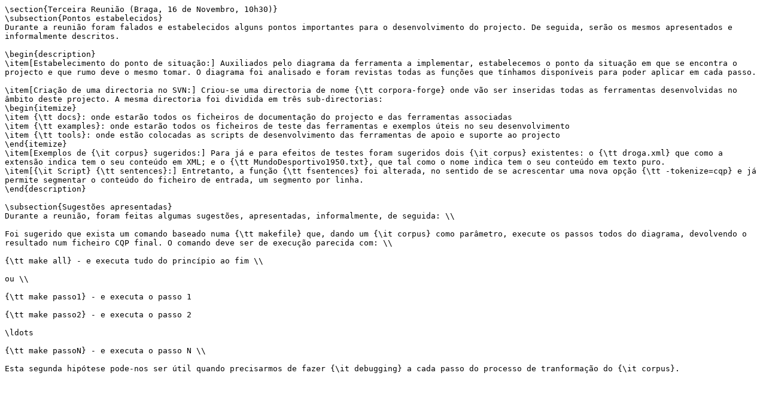

--- FILE ---
content_type: text/x-tex
request_url: https://natura.di.uminho.pt/svn/main/corpora-forge/docs/reuniao3.tex
body_size: 2470
content:
\section{Terceira Reunião (Braga, 16 de Novembro, 10h30)}
\subsection{Pontos estabelecidos}
Durante a reunião foram falados e estabelecidos alguns pontos importantes para o desenvolvimento do projecto. De seguida, serão os mesmos apresentados e informalmente descritos.

\begin{description}
\item[Estabelecimento do ponto de situação:] Auxiliados pelo diagrama da ferramenta a implementar, estabelecemos o ponto da situação em que se encontra o projecto e que rumo deve o mesmo tomar. O diagrama foi analisado e foram revistas todas as funções que tínhamos disponíveis para poder aplicar em cada passo. 

\item[Criação de uma directoria no SVN:] Criou-se uma directoria de nome {\tt corpora-forge} onde vão ser inseridas todas as ferramentas desenvolvidas no âmbito deste projecto. A mesma directoria foi dividida em três sub-directorias:
\begin{itemize}
\item {\tt docs}: onde estarão todos os ficheiros de documentação do projecto e das ferramentas associadas
\item {\tt examples}: onde estarão todos os ficheiros de teste das ferramentas e exemplos úteis no seu desenvolvimento
\item {\tt tools}: onde estão colocadas as scripts de desenvolvimento das ferramentas de apoio e suporte ao projecto
\end{itemize}
\item[Exemplos de {\it corpus} sugeridos:] Para já e para efeitos de testes foram sugeridos dois {\it corpus} existentes: o {\tt droga.xml} que como a extensão indica tem o seu conteúdo em XML; e o {\tt MundoDesportivo1950.txt}, que tal como o nome indica tem o seu conteúdo em texto puro. 
\item[{\it Script} {\tt sentences}:] Entretanto, a função {\tt fsentences} foi alterada, no sentido de se acrescentar uma nova opção {\tt -tokenize=cqp} e já permite segmentar o conteúdo do ficheiro de entrada, um segmento por linha. 
\end{description}

\subsection{Sugestões apresentadas}
Durante a reunião, foram feitas algumas sugestões, apresentadas, informalmente, de seguida: \\

Foi sugerido que exista um comando baseado numa {\tt makefile} que, dando um {\it corpus} como parâmetro, execute os passos todos do diagrama, devolvendo o resultado num ficheiro CQP final. O comando deve ser de execução parecida com: \\

{\tt make all} - e executa tudo do princípio ao fim \\

ou \\

{\tt make passo1} - e executa o passo 1 

{\tt make passo2} - e executa o passo 2 

\ldots 

{\tt make passoN} - e executa o passo N \\

Esta segunda hipótese pode-nos ser útil quando precisarmos de fazer {\it debugging} a cada passo do processo de tranformação do {\it corpus}.
